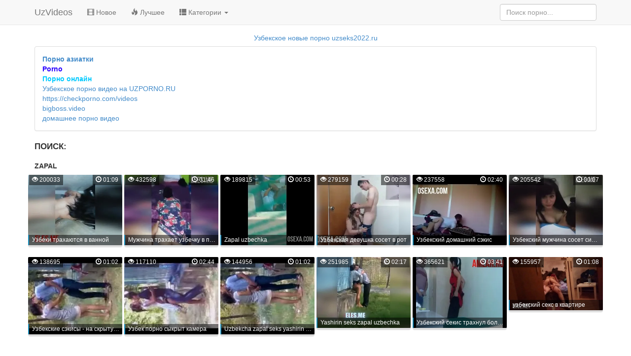

--- FILE ---
content_type: text/html; charset=UTF-8
request_url: https://uzvideos.ru/search/zapal/3
body_size: 20188
content:
<p style="text-align: center; line-height: 14px;"><a href="https://uzseks2022.ru" target="_BLANK">Узбекское новые порно uzseks2022.ru</a></p>

<!DOCTYPE html>
<html lang="ru" prefix="og: http://ogp.me/ns#
              video: http://ogp.me/ns/video#
              ya: http://webmaster.yandex.ru/vocabularies/">
  <head>
    <meta charset="utf-8">
    <meta http-equiv="X-UA-Compatible" content="IE=edge">
    <meta name="viewport" content="width=device-width, initial-scale=1">
    <meta name="google-site-verification" content="iwO_R8LmT4HUMKDzzcjE1AbEbGJdrc5TsLqXMX8nmng" />
    <meta name="keywords" content="zapal Search porno, poisk porno, uzbekcha porno qidirish, поиск узбекское секс, ona bola seks, zapal"/>
    <meta name="description" content="zapal - cкачать mp4, HD секс, секис, порно видео бесплатно или смотреть онлайн для телефон или компютер." />
	<meta name="generator" content="uzvideos.ru">
	<meta name="apple-mobile-web-app-capable" content="yes" />
    <meta property="og:site_name" content="uzvideos.ru" />
	<meta property="og:title" content="Секс видео zapal скачать или смотреть на - uzvideos.ru">
	<meta property="og:type" content="video.adult">
	<meta property="og:locale" content="ru_RU" />
	<meta property="og:url" content="https://uzvideos.ru/search/zapal/3" />
	<meta property="ya:ovs:adult" content="true" />
	<meta property="ya:ovs:status" content="published" />
	<meta property="ya:ovs:login" content="rusParen" />	
	<meta property="og:description" content="zapal - cкачать mp4, HD секс, секис, порно видео бесплатно или смотреть онлайн для телефон или компютер.">
	<meta property="og:image" content="https://uzvideos.ru/system/images/logo.png">	
	<meta property="ya:ovs:available_platform" content="Mobile" />
	<meta property="ya:ovs:available_platform" content="Desktop" />
	<meta property="ya:ovs:allow_embed" content="true" />
	<meta property="ya:ovs:languages" content="ru" />
	<meta property="ya:ovs:feed_url" content="https://uzvideos.ru/search/zapal/3" />
	<meta name="robots" content="INDEX,ALL" />
	<meta name="document-state" content="dynamic" />
	<meta name="revisit-after" content="1 days" /><link rel="search" type="application/opensearchdescription+xml" href="//uzvideos.ru/search/" title="ПОИСК ПОРНО ВИДЕО!">
	<link rel="alternate" type="application/rss+xml" title="Секс видео zapal скачать или смотреть на - uzvideos.ru" href="https://uzvideos.ru/sitemap.xml" />
	<link rel="canonical" href="https://uzvideos.ru/search/zapal/3" />
	<link rel="shortcut icon" href="/system/images/favicon.ico">

    <title>Секс видео zapal скачать или смотреть на - uzvideos.ru</title><link rel="stylesheet" href="https://maxcdn.bootstrapcdn.com/bootstrap/3.1.1/css/bootstrap.min.css"><link href="/system/css/main.css" rel="stylesheet"><link href="/system/css/custom.min.css" rel="stylesheet">    <!-- HTML5 shim and Respond.js IE8 support of HTML5 elements and media queries -->
    <!--[if lt IE 9]>
      <script src="https://oss.maxcdn.com/libs/html5shiv/3.7.0/html5shiv.js"></script>
      <script src="https://oss.maxcdn.com/libs/respond.js/1.4.2/respond.min.js"></script>
    <![endif]-->
	
	<style>
	   
	</style>
    </head>
  <body>

 <div class="navbar navbar-default navbar-fixed-top" role="navigation">
		  <div class="container">
			<div class="navbar-header">
			  <button type="button" class="navbar-toggle" data-toggle="collapse" data-target=".navbar-collapse">
				<span class="sr-only">Toggle navigation</span>
				<span class="icon-bar"></span>
				<span class="icon-bar"></span>
				<span class="icon-bar"></span>
			  </button>
			  <a class="navbar-brand" href="/">UzVideos</a> 
			</div>
			<div class="collapse navbar-collapse">
			  <ul class="nav navbar-nav">
				<li><a href="/new"><span class="glyphicon glyphicon-film" aria-hidden="true"></span> Новое</a></li>
				<li><a href="/top"><span class="glyphicon glyphicon-fire" aria-hidden="true"></span> Лучшее</a></li>
				
				<li class="dropdown">
					  <a class="dropdown-toggle" data-toggle="dropdown" href="#" id="catmenu">
					  <span class="glyphicon glyphicon-th-list" aria-hidden="true"></span> Категории <span class="caret"></span></a>
					  <ul class="dropdown-menu multi-column columns-2" aria-labelledby="catmenu"><div class="col-md-6">
							<div class="row">
								<ul class="multi-column-dropdown">
									<li><a href="/category/russkoe_porno" title="Русский порно">Русский порно</a></li> <li><a href="/category/kazaxskoe_porno" title="Казахский секс">Казахский секс</a></li> <li><a href="/category/kirgizskoe_porno" title="Киргизский порно">Киргизский порно</a></li> <li><a href="/category/azeri_porno" title="Азербайджанское порно">Азербайджанское порно</a></li>              
								 </ul>
							</div>
						</div>
						<div class="col-md-6">
							<div class="row">
								<ul class="multi-column-dropdown">
									<li><a href="/category/uzbekskoe_porno" title="Узбекское секс">Узбекское секс</a></li> <li><a href="/category/amerikanskoe_porno" title="Американский секс">Американский секс</a></li> <li><a href="/category/tadjikskoe_porno" title="Таджикский порно">Таджикский порно</a></li> 
								</ul>
							</div>
						</div></ul>
					</li>
				
			  </ul>
			  <div itemscope itemtype="http://schema.org/MediaObject">
			  <meta itemprop="url" content="https://uzvideos.ru/">
			<form itemprop="potentialAction" itemscope itemtype="http://schema.org/SearchAction" action="/search.php?go" method="post" class="navbar-form navbar-right">
			<meta itemprop="target" content="https://uzvideos.ru/search/{search}">
				<input type="search" name="nameSearch" class="form-control" placeholder="Поиск порно...">
			</form>
			</div>
			</div>
		  </div>
		</div><div class="container"><div class="panel panel-default">
    	    <div class="panel-body"><a href="https://aziahub.top/" target="_blank"><span style=" font-weight: bold; ">Порно азиатки</span></a><br/><a href="https://sex.batsa.pro/categories" target="_blank"><span style=" font-weight: bold; color: #2800FF">Porno</span></a><br/><a href="https://thepornplus.com/best" target="_blank"><span style=" font-weight: bold; color: #00CAFF">Порно онлайн</span></a><br/><a href="https://uzporno.site" target="_blank">Узбекское порно видео на UZPORNO.RU</a><br/><a href="https://checkporno.com/videos" target="_blank">https://checkporno.com/videos</a><br/><a href="https://bigboss.video" target="_blank">bigboss.video</a><br/><a href="https://huyamba.info/categories/homemade-porn-videos/" target="_blank">домашнее порно видео</a><br/></div>
        </div><div class="header"><strong>Поиск:</strong> <h1 style="font-size: 14px;"><strong>zapal</strong></h1></div>
        <div class="row"><div class="col-xs-6 col-sm-4 col-md-2 thumbs">
                    <div class="panel panel-default">

                    <div class="panel-body slider">

                    <a href="/watch/uzbeki-traxayutsya-v-vannoy" title="Узбеки трахаются в ванной"><img src="https://uzvideos.ru/uploads/preview/891524891.webp" alt="Узбеки трахаются в ванной" class="img-responsive" height="132px" width="100%"></a>

                    <div class="line-info">Узбеки трахаются в ванной</div>
                    <div class="dur"><span class="glyphicon glyphicon-time"></span> 01:09</div>
                    <div class="reed"><span class="glyphicon glyphicon-eye-open"></span> 200033</div>

                        </div>
					</div>
				</div><div class="col-xs-6 col-sm-4 col-md-2 thumbs">
                    <div class="panel panel-default">

                    <div class="panel-body slider">

                    <a href="/watch/muzhchina-traxaet-uzbechku-v-poze-rakm" title="Мужчина трахает узбечку в позе ракм"><img src="https://uzvideos.ru/uploads/preview/181733409.webp" alt="Мужчина трахает узбечку в позе ракм" class="img-responsive" height="132px" width="100%"></a>

                    <div class="line-info">Мужчина трахает узбечку в позе ракм</div>
                    <div class="dur"><span class="glyphicon glyphicon-time"></span> 01:46</div>
                    <div class="reed"><span class="glyphicon glyphicon-eye-open"></span> 432598</div>

                        </div>
					</div>
				</div><div class="col-xs-6 col-sm-4 col-md-2 thumbs">
                    <div class="panel panel-default">

                    <div class="panel-body slider">

                    <a href="/watch/zapal-uzbechka" title="Zapal uzbechka"><img src="https://uzvideos.ru/uploads/preview/464224839.webp" alt="Zapal uzbechka" class="img-responsive" height="132px" width="100%"></a>

                    <div class="line-info">Zapal uzbechka</div>
                    <div class="dur"><span class="glyphicon glyphicon-time"></span> 00:53</div>
                    <div class="reed"><span class="glyphicon glyphicon-eye-open"></span> 189815</div>

                        </div>
					</div>
				</div><div class="col-xs-6 col-sm-4 col-md-2 thumbs">
                    <div class="panel panel-default">

                    <div class="panel-body slider">

                    <a href="/watch/uzbekskaya-devushka-soset-v-rot" title="Узбекская девушка сосет в рот"><img src="https://uzvideos.ru/uploads/preview/477406380.webp" alt="Узбекская девушка сосет в рот" class="img-responsive" height="132px" width="100%"></a>

                    <div class="line-info">Узбекская девушка сосет в рот</div>
                    <div class="dur"><span class="glyphicon glyphicon-time"></span> 00:28</div>
                    <div class="reed"><span class="glyphicon glyphicon-eye-open"></span> 279159</div>

                        </div>
					</div>
				</div><div class="col-xs-6 col-sm-4 col-md-2 thumbs">
                    <div class="panel panel-default">

                    <div class="panel-body slider">

                    <a href="/watch/uzbekskiy-domashniy-sekis" title="Узбекский домашний сэкис"><img src="https://uzvideos.ru/uploads/preview/442282668.webp" alt="Узбекский домашний сэкис" class="img-responsive" height="132px" width="100%"></a>

                    <div class="line-info">Узбекский домашний сэкис</div>
                    <div class="dur"><span class="glyphicon glyphicon-time"></span> 02:40</div>
                    <div class="reed"><span class="glyphicon glyphicon-eye-open"></span> 237558</div>

                        </div>
					</div>
				</div><div class="col-xs-6 col-sm-4 col-md-2 thumbs">
                    <div class="panel panel-default">

                    <div class="panel-body slider">

                    <a href="/watch/uzbekskiy-muzhchina-soset-siski-lyubimoy-docheri" title="Узбекский мужчина сосет сиськи любимой дочери"><img src="https://uzvideos.ru/uploads/preview/791351107.webp" alt="Узбекский мужчина сосет сиськи любимой дочери" class="img-responsive" height="132px" width="100%"></a>

                    <div class="line-info">Узбекский мужчина сосет сиськи любимой дочери</div>
                    <div class="dur"><span class="glyphicon glyphicon-time"></span> 00:07</div>
                    <div class="reed"><span class="glyphicon glyphicon-eye-open"></span> 205542</div>

                        </div>
					</div>
				</div><div class="col-xs-6 col-sm-4 col-md-2 thumbs">
                    <div class="panel panel-default">

                    <div class="panel-body slider">

                    <a href="/watch/uzbekskie-sekisy---na-skrytuyu-kameru" title="Узбекские сэкисы - на скрытую камеру"><img src="https://uzvideos.ru/uploads/preview/679234517.webp" alt="Узбекские сэкисы - на скрытую камеру" class="img-responsive" height="132px" width="100%"></a>

                    <div class="line-info">Узбекские сэкисы - на скрытую камеру</div>
                    <div class="dur"><span class="glyphicon glyphicon-time"></span> 01:02</div>
                    <div class="reed"><span class="glyphicon glyphicon-eye-open"></span> 138695</div>

                        </div>
					</div>
				</div><div class="col-xs-6 col-sm-4 col-md-2 thumbs">
                    <div class="panel panel-default">

                    <div class="panel-body slider">

                    <a href="/watch/uzbek-porno-sykryt-kamera" title="Узбек порно сыкрыт камера"><img src="https://uzvideos.ru/uploads/preview/664533996.webp" alt="Узбек порно сыкрыт камера" class="img-responsive" height="132px" width="100%"></a>

                    <div class="line-info">Узбек порно сыкрыт камера</div>
                    <div class="dur"><span class="glyphicon glyphicon-time"></span> 02:44</div>
                    <div class="reed"><span class="glyphicon glyphicon-eye-open"></span> 117110</div>

                        </div>
					</div>
				</div><div class="col-xs-6 col-sm-4 col-md-2 thumbs">
                    <div class="panel panel-default">

                    <div class="panel-body slider">

                    <a href="/watch/uzbekcha-zapal-seks-yashirin-kamera" title="Uzbekcha zapal seks yashirin kamera"><img src="https://uzvideos.ru/uploads/preview/193475633.webp" alt="Uzbekcha zapal seks yashirin kamera" class="img-responsive" height="132px" width="100%"></a>

                    <div class="line-info">Uzbekcha zapal seks yashirin kamera</div>
                    <div class="dur"><span class="glyphicon glyphicon-time"></span> 01:02</div>
                    <div class="reed"><span class="glyphicon glyphicon-eye-open"></span> 144956</div>

                        </div>
					</div>
				</div><div class="col-xs-6 col-sm-4 col-md-2 thumbs">
                    <div class="panel panel-default">

                    <div class="panel-body slider">

                    <a href="/watch/yashirin-seks-zapal-uzbechka" title="Yashirin seks zapal uzbechka"><img src="https://uzvideos.ru/uploads/preview/864201536.webp" alt="Yashirin seks zapal uzbechka" class="img-responsive" height="132px" width="100%"></a>

                    <div class="line-info">Yashirin seks zapal uzbechka</div>
                    <div class="dur"><span class="glyphicon glyphicon-time"></span> 02:17</div>
                    <div class="reed"><span class="glyphicon glyphicon-eye-open"></span> 251985</div>

                        </div>
					</div>
				</div><div class="col-xs-6 col-sm-4 col-md-2 thumbs">
                    <div class="panel panel-default">

                    <div class="panel-body slider">

                    <a href="/watch/uzbekskiy-sekis--traxnul-bolnuyu-zhenschinu-v-kabinete-vracha--" title="Узбекский секис  трахнул больную женщину в кабинете врача. "><img src="https://uzvideos.ru/uploads/preview/544528412.webp" alt="Узбекский секис  трахнул больную женщину в кабинете врача. " class="img-responsive" height="132px" width="100%"></a>

                    <div class="line-info">Узбекский секис  трахнул больную женщину в кабинете врача. </div>
                    <div class="dur"><span class="glyphicon glyphicon-time"></span> 03:41</div>
                    <div class="reed"><span class="glyphicon glyphicon-eye-open"></span> 365621</div>

                        </div>
					</div>
				</div><div class="col-xs-6 col-sm-4 col-md-2 thumbs">
                    <div class="panel panel-default">

                    <div class="panel-body slider">

                    <a href="/watch/uzbekskiy-seks-v-kvartire" title="узбекский секс в квартире"><img src="https://uzvideos.ru/uploads/preview/537710438.webp" alt="узбекский секс в квартире" class="img-responsive" height="132px" width="100%"></a>

                    <div class="line-info">узбекский секс в квартире</div>
                    <div class="dur"><span class="glyphicon glyphicon-time"></span> 01:08</div>
                    <div class="reed"><span class="glyphicon glyphicon-eye-open"></span> 155957</div>

                        </div>
					</div>
				</div> </div><!--/row--><center><ul class="pagination"> <li><a href="/search/zapal/1"><Назад</a></li> <li><a href= "/search/zapal/1">1</a></li><li><a href="/search/zapal/2">2</a></li><li class="active"><a>3</a></li><li><a href="/search/zapal/4">4</a></li><li><a href="/search/zapal/5">5</a></li><li><a href="/search/zapal/6">6</a></li><li><a href="/search/zapal/7">7</a></li><li><a href="/search/zapal/8">8</a></li> <li><a href="/search/zapal/9">Дальше></a></li></ul></center>    	<div class="panel panel-default">
    	    <div class='panel-body'>
                <p style="text-align: center; line-height: 14px;"><a href="https://uzseks2022.ru" target="_BLANK">Узбекское новые порно uzseks2022.ru</a></p>
                <p style="text-align: center; line-height: 14px;"><a href="https://olamsex.su" target="_BLANK">Узбекское порно</a></p>
    	        <p style="text-align: center; line-height: 14px;"><a href="https://uzsexvideos.ru" target="_BLANK">Узбекские секс</a></p>
    	        <p style="text-align: center; line-height: 14px;"><a href="https://voqea.ru" target="_BLANK">Эротик воқоеалар</a></p>
    	        <p style="text-align: center; line-height: 14px;"><a href="https://sexuzbeks.ru" target="_BLANK">Только Узбекский секс</a></p>
    	    </div>
    	    </div>
    	    
    	<center>
	    <!--LiveInternet counter--><script type="text/javascript">
                document.write('<a href="//www.liveinternet.ru/click" '+
                'target="_blank"><img src="//counter.yadro.ru/hit?t23.1;r'+
                escape(document.referrer)+((typeof(screen)=='undefined')?'':
                ';s'+screen.width+'*'+screen.height+'*'+(screen.colorDepth?
                screen.colorDepth:screen.pixelDepth))+';u'+escape(document.URL)+
                ';h'+escape(document.title.substring(0,150))+';'+Math.random()+
                '" alt="" title="LiveInternet: показано число посетителей за'+
                ' сегодня" '+
                'border="0" width="88" height="15"><\/a>')
        </script><!--/LiveInternet-->
        
<a href="https://xxxsites.ru/go/74"><img src="https://xxxsites.ru/small/74" alt="" loading="lazy" /></a>


        </center>

	<div id="notifications"><div> </div> <!-- /container --><script src="https://cdnjs.cloudflare.com/ajax/libs/jquery/1.11.2/jquery.min.js"></script><script src="https://maxcdn.bootstrapcdn.com/bootstrap/3.1.1/js/bootstrap.min.js"></script><script src="https://cdnjs.cloudflare.com/ajax/libs/jquery_lazyload/1.9.3/jquery.lazyload.js"></script>	<script>$(function(){$("img.lazy").lazyload({effect:"fadeIn"})});</script>
	</body>
</html>

--- FILE ---
content_type: text/css
request_url: https://uzvideos.ru/system/css/main.css
body_size: 2056
content:
/*
 * Style tweaks
 * --------------------------------------------------
 */
html,
body {
  overflow-x: hidden; /* Prevent scroll on narrow devices */
}
body {
  padding-top: 70px;
}
footer {
  padding: 30px 0;
}


/*
 * Off Canvas
 * --------------------------------------------------
 */
@media screen and (max-width: 767px) {
  .row-offcanvas {
    position: relative;
    -webkit-transition: all .25s ease-out;
       -moz-transition: all .25s ease-out;
            transition: all .25s ease-out;
  }

  .row-offcanvas-right {
    right: 0;
  }

  .row-offcanvas-left {
    left: 0;
  }

  .row-offcanvas-right
  .sidebar-offcanvas {
    right: -50%; /* 6 columns */
  }

  .row-offcanvas-left
  .sidebar-offcanvas {
    left: -50%; /* 6 columns */
  }

  .row-offcanvas-right.active {
    right: 50%; /* 6 columns */
  }

  .row-offcanvas-left.active {
    left: 50%; /* 6 columns */
  }

  .sidebar-offcanvas {
    position: absolute;
    top: 0;
    width: 50%; /* 6 columns */
  }
  
  .thumbs {
	position:relative;
	padding-left:2px;
	padding-right:2px;
}

.thumbs .dur{
	position:absolute;
	font-size:12px;
	top: 0;
	right: 2px;
	color: #fff;
	background-color: rgba(0, 0, 0, 0.5);
	padding: 2px 6px;
}

.thumbs .reed{
	position:absolute;
	font-size:12px;
	top: 0;
	left: 2px;
	color: #fff;
	background-color: rgba(0, 0, 0, 0.5);
	padding: 2px 6px;
}

.thumbs .line-info {
	position:absolute;
	width:100%;
	white-space: nowrap;
    
	overflow: hidden;
	text-overflow:ellipsis;
	font-size:14px;
	bottom:0;
	left: 0;
    color: #fff;
    border-left: 2px solid #158cba;
	background-color: rgba(0, 0, 0, 0.5);
	padding: 2px 6px;
}

.thumbs:hover .line-info { display:none; }

.slider, .tl-elem, .cat-elem  { position:relative; }
}

.thumb-wrap {
  position: relative;
  padding-bottom: 56.25%; /* задаёт высоту контейнера для 16:9 (если 4:3 — поставьте 75%) */
  height: 0;
  overflow: hidden;
}
